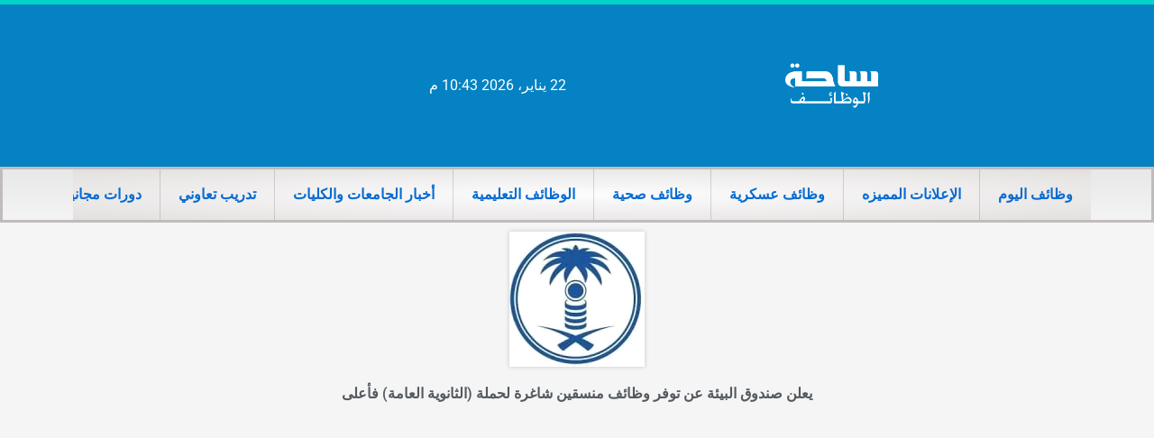

--- FILE ---
content_type: text/html; charset=utf-8
request_url: https://www.google.com/recaptcha/api2/aframe
body_size: 264
content:
<!DOCTYPE HTML><html><head><meta http-equiv="content-type" content="text/html; charset=UTF-8"></head><body><script nonce="NIyheh-0muCq7kUy9yJRTA">/** Anti-fraud and anti-abuse applications only. See google.com/recaptcha */ try{var clients={'sodar':'https://pagead2.googlesyndication.com/pagead/sodar?'};window.addEventListener("message",function(a){try{if(a.source===window.parent){var b=JSON.parse(a.data);var c=clients[b['id']];if(c){var d=document.createElement('img');d.src=c+b['params']+'&rc='+(localStorage.getItem("rc::a")?sessionStorage.getItem("rc::b"):"");window.document.body.appendChild(d);sessionStorage.setItem("rc::e",parseInt(sessionStorage.getItem("rc::e")||0)+1);localStorage.setItem("rc::h",'1769110993333');}}}catch(b){}});window.parent.postMessage("_grecaptcha_ready", "*");}catch(b){}</script></body></html>

--- FILE ---
content_type: text/css
request_url: https://linkedksa.com/wp-content/uploads/elementor/css/post-336.css?ver=1765570100
body_size: 278
content:
.elementor-336 .elementor-element.elementor-element-fb22994 > .elementor-container > .elementor-column > .elementor-widget-wrap{align-content:center;align-items:center;}.elementor-336 .elementor-element.elementor-element-fb22994:not(.elementor-motion-effects-element-type-background), .elementor-336 .elementor-element.elementor-element-fb22994 > .elementor-motion-effects-container > .elementor-motion-effects-layer{background-color:#393838;}.elementor-336 .elementor-element.elementor-element-fb22994 > .elementor-container{min-height:50px;}.elementor-336 .elementor-element.elementor-element-fb22994{border-style:solid;border-width:6px 0px 0px 0px;border-color:#4EA4FF;transition:background 0.3s, border 0.3s, border-radius 0.3s, box-shadow 0.3s;}.elementor-336 .elementor-element.elementor-element-fb22994 > .elementor-background-overlay{transition:background 0.3s, border-radius 0.3s, opacity 0.3s;}.elementor-widget-alert .elementor-alert-title{font-family:var( --e-global-typography-primary-font-family ), Sans-serif;font-weight:var( --e-global-typography-primary-font-weight );}.elementor-widget-alert .elementor-alert-description{font-family:var( --e-global-typography-text-font-family ), Sans-serif;font-weight:var( --e-global-typography-text-font-weight );}.elementor-theme-builder-content-area{height:400px;}.elementor-location-header:before, .elementor-location-footer:before{content:"";display:table;clear:both;}@media(max-width:1024px){.elementor-336 .elementor-element.elementor-element-fb22994{padding:5px 20px 5px 20px;}}@media(max-width:767px){.elementor-336 .elementor-element.elementor-element-fb22994{border-width:6px 0px 0px 0px;}.elementor-336 .elementor-element.elementor-element-a91f408 > .elementor-widget-container{margin:0px -20px 0px -20px;}}